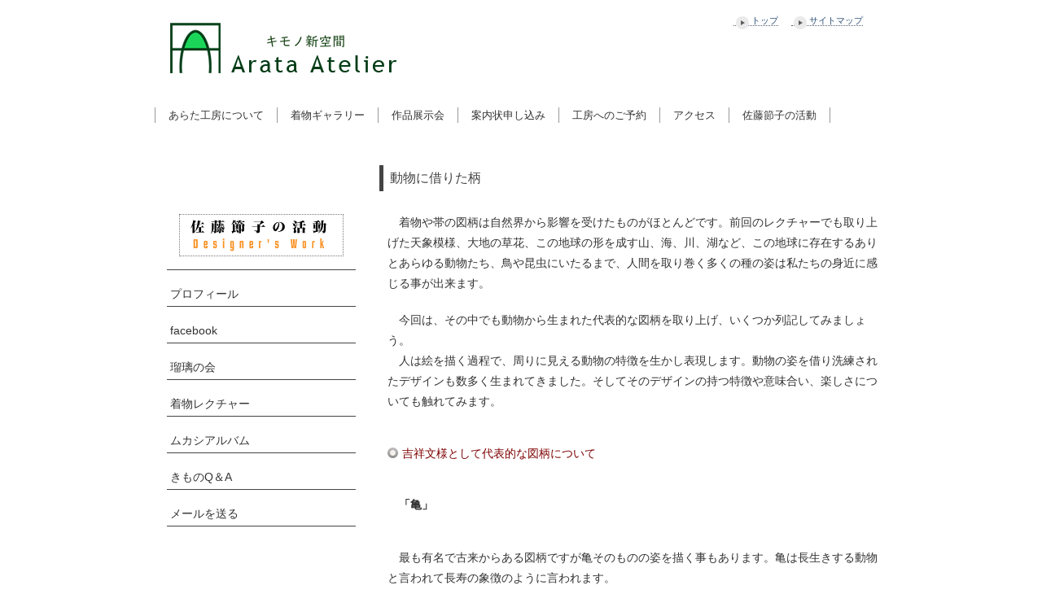

--- FILE ---
content_type: text/html
request_url: http://arata.jp/setsukosato/kimonolecture/lecture-62/index.html
body_size: 39711
content:
<!DOCTYPE html>
<html lang="ja-JP">
<head>
<meta http-equiv="X-UA-Compatible" content="IE=EmulateIE9" />
<meta http-equiv="content-type" content="text/html; charset=UTF-8" />
<meta name="robots" content="index" />
<meta name="keywords" content="動物柄,着物,吉祥,亀甲,厄除け,鶴" />
<meta name="description" content="着物染色家 佐藤節子による着物レクチャー。着物でお洒落をするってどうゆうことでしょうか。亀、鶴など動物に借りた柄について。" />
<meta http-equiv="pragma" content="no-cache" />


<meta property="og:title" content="動物に借りた柄  | キモノ新空間  Arata Atelier | 着物染色家 佐藤節子 | あらた工房 " />
<meta property="og:type" content="website" />
<meta property="og:image" content="http://arata-atelier.sakura.ne.jp/bdflashinfo/thumbnail.png" />
<meta property="og:url" content="http://arata-atelier.sakura.ne.jp/setsukosato/kimonolecture/lecture-62/index.html" />
<meta property="og:site_name" content="キモノ新空間  Arata Atelier | 着物染色家 佐藤節子 | あらた工房 " />
<meta property="og:description" content="着物染色家 佐藤節子による着物レクチャー。着物でお洒落をするってどうゆうことでしょうか。亀、鶴など動物に借りた柄について。" />
<link rel="canonical" href="http://arata-atelier.sakura.ne.jp/setsukosato/kimonolecture/lecture-62/index.html" />
<link rel="apple-touch-icon" href="_src/sc3206/web-clip-s.png" />
<title>動物に借りた柄  | キモノ新空間  Arata Atelier | 着物染色家 佐藤節子 | あらた工房 </title>
<link rel="shortcut icon" href="../../../_src/sc3205/favicon.ico" />
<link rel="stylesheet" type="text/css" href="../../../_module/layout/style.css" id="layout-css" />
<link rel="stylesheet" type="text/css" href="../../../_module/layout/_else.css" id="options-css" />
<link rel="stylesheet" type="text/css" href="../../../_module/theme/default08/style.css" id="theme-css" />
<link rel="stylesheet" type="text/css" href="index.css?3846430380v712m" id="page-css" />

<script type="text/javascript" src="../../../_module/js/script.js?l=3,t=default08,f=g,fs=m,c=104b" charset="utf-8" id="script-js"></script>
<script type="text/javascript">
<!--
var bdCssNames = {"area":["_cssskin/_area_header.css", "_cssskin/_area_billboard.css", "_cssskin/_area_main.css", "_cssskin/_area_side_a.css", "_cssskin/_area_side_b.css", "_cssskin/_area_footer.css"], "block":["_cssskin/_block_header.css", "_cssskin/_block_billboard.css", "_cssskin/_block_main.css", "_cssskin/_block_side_a.css", "_cssskin/_block_side_b.css", "_cssskin/_block_footer.css"]};
//-->
</script>
<!-- custom_tags_start -->
<script type="text/javascript">
</script>
<!-- custom_tags_end -->

<script>
<!--
  (function(i,s,o,g,r,a,m){i['GoogleAnalyticsObject']=r;i[r]=i[r]||function(){
  (i[r].q=i[r].q||[]).push(arguments)},i[r].l=1*new Date();a=s.createElement(o),
  m=s.getElementsByTagName(o)[0];a.async=1;a.src=g;m.parentNode.insertBefore(a,m)
  })(window,document,'script','//www.google-analytics.com/analytics.js','ga');

  ga('create', 'UA-21388931-1', 'arata.jp');
  ga('send', 'pageview');

//-->
</script>

</head>
<body id="L03" class="ML00">
<div id="page" class="thunder-bg"><div class="wind-bg">
<noscript><div id="no-script"><img src="../../../_module/js/parts/noscript.gif" width="600" height="30" alt="Enable JavaScript in your browser. このウェブサイトはJavaScriptをオンにしてご覧下さい。" /><br /></div></noscript>

<div id="area-header" class="area noskin cssskin-_area_header" data-float="false"><div class="wrap">
<div class="atl"></div><div class="atr"></div><div class="atc"></div><div class="amm"><div class="aml"></div><div class="amr"></div><div class="amc">
<div id="bk11832" class="block plain cssskin-_block_header bd-sm-expert"><div class="col-1"><div class="simple skin-1 type-1"><div class="lhm ">
<div class="column nocontents">

</div>
</div></div></div></div>


<div id="bk11833" class="block asymm cssskin-_block_header bd-sm-expert"><div class="wider-2 color"><div class="simple skin-11 type-1"><div class="lhm">
<div class="column set-l">
<p><span class="img left noborder"><a href="../../../index.html"><img src="../../../_src/sc648/titele.gif" width="314" height="80" alt="キモノ新空間 Arata Atelier" /></a></span></p></div><div class="column set-r">
<p class="ar"><span class="min"><a href="../../../index.html"><img src="../../../_src/sc815/Plain_wht_Right.png" alt="LinkIcon" />トップ</a></span><span class="img"><img src="../../../_src/sc825/space-20-20.jpg" width="16" height="16" alt="space-20-20.gif" /></span><span class="min"><a href="../../../sitemap/index.html"><img src="../../../_src/sc815/Plain_wht_Right.png" alt="LinkIcon" />サイトマップ</a></span><br />
<br />
<br />
<br /></p></div>
</div></div></div></div>


<div id="bk11834" class="block plain cssskin-_block_header bd-sm-expert"><div class="col-1"><div class="simple skin-1 type-1"><div class="lhm ">
<div class="column nocontents">

</div>
</div></div></div></div>


<div id="bk11835" class="block plain cssskin-_block_header bd-sm-expert"><div class="col-1"><div class="simple skin-1 type-1"><div class="lhm">
<div class="column set-1">
<div class="menuh"><div class="menu-a">
<ul>
<li class="li1 top"><span class="fsize_l" style="color:#000000;"><a href="../../../atelier/index.html" class="mn1">あらた工房について</a></span></li>
<li class="li1"><span class="fsize_l" style="color:#000000;"><a href="http://www.arata.jp/kimono_gallery/S-KM-top.html" class="mn1">着物ギャラリー</a></span></li>
<li class="li1"><span class="fsize_l" style="color:#000000;"><a href="../../../exhibition/index.html" class="mn1">作品展示会</a></span></li>
<li class="li1"><span class="fsize_l" style="color:#000000;"><a href="../../../invitation/index.html" class="mn1">案内状申し込み</a></span></li>
<li class="li1"><span class="fsize_l" style="color:#000000;"><a href="../../../reservation/index.html" class="mn1">工房へのご予約</a></span></li>
<li class="li1"><span class="fsize_l" style="color:#000000;"><a href="../../../access/index.html" class="mn1">アクセス</a></span></li>
<li class="li1 btm"><span class="fsize_l" style="color:#000000;"><a href="../../index.html" class="mn1">佐藤節子の活動</a></span></li>
</ul></div></div></div>
</div></div></div></div>


<div id="bk11836" class="block asymm cssskin-_block_header bd-sm-expert"><div class="wider-2"><div class="simple skin-1 type-1"><div class="lhm ">
<div class="column nocontents">

</div>
</div></div></div></div>
</div></div><div class="abl"></div><div class="abr"></div><div class="abc"></div></div></div>

<div id="area-billboard" class="area noskin cssskin-_area_billboard"><div class="wrap">
<div class="atl"></div><div class="atr"></div><div class="atc"></div><div class="amm"><div class="aml"></div><div class="amr"></div><div class="amc">
<div id="bk11837" class="block plain cssskin-_block_billboard bd-sm-expert"><div class="col-1"><div class="simple skin-1 type-1"><div class="lhm">
<div class="column nocontents">

</div>
</div></div></div></div>
</div></div><div class="abl"></div><div class="abr"></div><div class="abc"></div></div></div>

<div id="area-contents" class="area noskin"><div class="wrap">
<div class="atl"></div><div class="atr"></div><div class="atc"></div><div class="amm"><div class="aml c-aml"></div><div class="amr c-amr"></div><div class="amc c-amc">

<div id="main-group"><div class="core">
<div id="area-main" class="area noskin cssskin-_area_main"><div class="wrap">
<div class="atl"></div><div class="atr"></div><div class="atc"></div><div class="amm"><div class="aml"></div><div class="amr"></div><div class="amc">
<div id="bk11838" class="block plain cssskin-_block_main bd-sm-expert"><div class="col-1"><div class="simple skin-3 type-1"><div class="lhm mgn">
<div class="column set-1">
<div class="h3"><h3><span class="fsize_l">動物に借りた柄</span></h3></div></div>
</div></div></div></div>


<div id="bk11839" class="block plain cssskin-_block_main bd-sm-expert"><div class="col-1"><div class="simple skin-3 type-1"><div class="lhm">
<div class="column set-1">
<p><br />
<span class="fsize_l">　着物や帯の図柄は自然界から影響を受けたものがほとんどです。前回のレクチャーでも取り上げた天象模様、大地の草花、この地球の形を成す山、海、川、湖など、この地球に存在するありとあらゆる動物たち、鳥や昆虫にいたるまで、人間を取り巻く多くの種の姿は私たちの身近に感じる事が出来ます。</span><br />
<br />
<span class="fsize_l">　今回は、その中でも動物から生まれた代表的な図柄を取り上げ、いくつか列記してみましょう。</span><br />
<span class="fsize_l">　人は絵を描く過程で、周りに見える動物の特徴を生かし表現します。</span><span class="fsize_l">動物の姿を借り</span><span class="fsize_l">洗練されたデザインも数多く生まれてきました。</span><span class="fsize_l">そしてそのデザインの持つ特徴や意味合い、楽しさについても触れてみます。</span><br /></p></div>
</div></div></div></div>


<div id="bk11841" class="block plain cssskin-_block_main bd-sm-expert"><div class="col-1"><div class="simple skin-3 type-1"><div class="lhm">
<div class="column set-1">
<p><br /></p>
<h4><span class="fsize_l" style="color:#7e0100;">吉祥文様として代表的な図柄について</span></h4>
<p><br />
<br />
<strong><span class="fsize_l">　「亀</span></strong><strong><span class="fsize_l">」</span></strong><br />
<br />
<br />
<span class="fsize_l">　最も有名で古来からある図柄ですが亀そのものの姿を描く事もあります。亀は長生きする動物と言われて長寿の象徴のように言われます。</span><br />
<span class="fsize_l">　鶴は千年、亀は万年と言われるようにおめでたい時に亀は良く登場します。亀そのものの形では甲羅に苔を付けたり尾のようなものを付けて、いかにも万年も生きているように描く事もあります。</span><br />
<span class="fsize_l">　その亀の甲羅の形から亀甲模様はデザインとして独立して着物の柄によく使われます。この亀甲の</span><span class="fsize_l">六角形</span><span class="fsize_l">は安定した形で多くの動物界の中に存在しています。</span><br />
<span class="fsize_l">　蜂の巣もそうですが六角形の形は壊れにくい</span><span class="fsize_l">強靱な</span><span class="fsize_l">構造なので自然界の中で多く生み出されるのでしょう。</span><span class="fsize_l">誰もが知っている</span><span class="fsize_l">亀甲は動物に借りた代表的な柄のひとつです。</span><br />
<br /></p></div>
</div></div></div></div>


<div id="bk11840" class="block plain cssskin-_block_main bd-sm-expert"><div class="col-2"><div class="simple skin-1 type-1"><div class="lhm">
<div class="column set-1">
<p class="ac"><span class="img"><img src="../../../_src/sc4545/1.jpg" width="280" height="357" alt="茗荷鶴と丸龍入り亀甲文様四天" /></span><br />
<br />
<strong><span class="fsize_l">茗荷鶴と丸龍入り亀甲文様四天</span></strong></p></div><div class="column set-2">
<p class="ac"><span class="img"><img src="../../../_src/sc4544/2.jpg" width="220" height="318" alt="毘沙門亀甲に牡丹の図摺泊" /></span><br />
<br />
<strong><span class="fsize_l">毘沙門亀甲に牡丹の図摺泊</span></strong></p></div>
</div></div></div></div>


<div id="bk11866" class="block plain cssskin-_block_main bd-sm-expert"><div class="col-1"><div class="simple skin-3 type-1"><div class="lhm">
<div class="column set-1">
<p><br />
<br />
<strong><span class="fsize_l">　「鶴</span></strong><strong><span class="fsize_l">」</span></strong><br />
<br />
<br />
<span class="fsize_l">　鶴は亀とセットのように鶴亀と言われこれもお目出度い柄としてよく使われます。鶴はその姿が美しいので、立っている姿、飛ぶ姿、舞う姿など様々に描かれています。</span><br />
<span class="fsize_l">　亀の甲羅の亀甲のように分解してデザインが独立していませんが、巣ごもりの姿も含めてそのままの形が美しく白い羽も清楚であり、優雅な柄として好まれます。</span><br />
<span class="fsize_l">　似たような存在で、白鷺も美しい鳥の代表として描かれていますが、鶴が吉祥の鳥としてよく知られています。</span><br />
<br /></p></div>
</div></div></div></div>


<div id="bk11867" class="block plain cssskin-_block_main bd-sm-expert"><div class="col-2"><div class="simple skin-1 type-1"><div class="lhm">
<div class="column set-1">
<p class="ac"><span class="img"><img src="../../../_src/sc4551/kt1-3.jpg" width="248" height="310" alt="kt1-3.jpg" /></span><br />
<br />
<strong><span class="fsize_l">舞鶴</span></strong></p></div><div class="column set-2">
<p class="ac"><span class="img"><img src="../../../_src/sc4550/3.jpg" width="262" height="310" alt="飛鶴文様袱" /></span><br />
<br />
<strong><span class="fsize_l">飛鶴文様袱紗</span></strong></p></div>
</div></div></div></div>


<div id="bk11873" class="block plain cssskin-_block_main bd-sm-expert"><div class="col-1"><div class="simple skin-3 type-1"><div class="lhm">
<div class="column set-1">
<p><br />
<br />
<span class="fsize_l">　いかにもお目出度い、鶴と亀の極めつけのような装束の写真があります。この2枚は３０年近く前に観世宗家の衣装展のおりに目にした2点です。ご紹介致します。</span><br />
<br /></p></div>
</div></div></div></div>


<div id="bk11872" class="block plain cssskin-_block_main bd-sm-expert"><div class="col-2"><div class="simple skin-1 type-1"><div class="lhm">
<div class="column set-1">
<p class="ac"><span class="img"><img src="../../../_src/sc4568/1.png" width="250" height="287" alt="青海波亀文様" /></span><br />
<br />
<strong><span class="fsize_l">青海波亀文様</span></strong></p></div><div class="column set-2">
<p class="ac"><span class="img"><img src="../../../_src/sc4569/2.png" width="236" height="287" alt="亀甲鶴文様" /></span><br />
<br />
<strong><span class="fsize_l">亀甲鶴文様</span></strong></p></div>
</div></div></div></div>


<div id="bk11868" class="block plain cssskin-_block_main bd-sm-expert"><div class="col-1"><div class="simple skin-3 type-1"><div class="lhm">
<div class="column set-1">
<p><br />
<br /></p>
<h4><span class="fsize_l" style="color:#7e0100;">厄落としまたは厄除けの図柄について</span></h4>
<p><br />
<br />
<strong><span class="fsize_l">　「蛇</span></strong><strong><span class="fsize_l">」</span></strong><br />
<br />
<br />
<span class="fsize_l">　蛇は厄除けとして、その鱗を表す三角形の形を「鱗」模様と言われ、これも多くの衣装に使われています。蛇そのものは不気味な姿ですからそのまま描かれることはありませんが、その鱗をデザイン化して三角形の形を繋げたのは、先人のたいしたデザイン力だと思います。その柄が厄除けや厄落としとしてもてはやされるのには、蛇が何度も脱皮して行く様を「生まれ変わる」再生するという意味に捉えているからです。</span><br />
<span class="fsize_l">　厄年の巡るときに鱗柄の長襦袢を作ったりするのにはこんな理由があるからです。</span><br />
<span class="fsize_l">　余談になりますが鱗柄で有名なのは歌舞伎「娘道成寺」の衣装です。ここではそのストーリー上、衣装にふんだんに鱗柄が使われています。</span><span class="fsize_l">機会がありましたらぜひご覧になることをおすすめ致します。</span><br />
<br /></p></div>
</div></div></div></div>


<div id="bk11869" class="block plain cssskin-_block_main bd-sm-expert"><div class="col-2"><div class="simple skin-1 type-1"><div class="lhm">
<div class="column set-1">
<p class="ac"><span class="img"><img src="../../../_src/sc4555/5.jpg" width="300" height="355" alt="5.jpg" /></span><br />
<br />
<strong><span class="fsize_l">雲龍と鱗に片輪車唐花文様</span></strong></p></div><div class="column set-2">
<p class="ac"><br />
<br />
<span class="img"><img src="../../../_src/sc4556/4.jpg" width="210" height="320" alt="鱗に垂れ桜六通" /></span><br />
<br />
<strong><span class="fsize_l">鱗に垂れ桜六通</span></strong></p></div>
</div></div></div></div>


<div id="bk11870" class="block plain cssskin-_block_main bd-sm-expert"><div class="col-1"><div class="simple skin-3 type-1"><div class="lhm">
<div class="column set-1">
<p><br />
<br /></p>
<h4><span class="fsize_l" style="color:#7e0100;">武運や勝利など気運の高まりを信じた図柄について</span></h4>
<p><br />
<br />
<strong><span class="fsize_l">　「龍、鯉、虎、獅子、鷹</span></strong><strong><span class="fsize_l">」</span></strong><br />
<br />
<br />
<span class="fsize_l">　架空の動物である龍については、日常的に着る衣装に用いられる時、女性の場合は少ないですが男性用の柄としてよく使われます。龍は天に向かい昇って行く様は</span><span class="fsize_l">気運が高まる柄として、主に羽織の裏地や長襦袢の模様に描かれます。</span><br />
<span class="fsize_l">　表地の着物は織りが多く地味めですが、裏地に男性らしく雄々しい図柄として多く使われます。鯉も滝を昇り龍になったという言い伝えがあるように出世を願う柄、縁起の良い柄として描かれます。</span><br />
<span class="fsize_l">　同様に虎や獅子も勇壮な動物としていかにも強そうですから羽裏や男性の長襦袢によく使われ、鷹も果敢に獲物を狙う強い鳥ですから裏地に描かれることが多いです。</span><br />
<span class="fsize_l">　動物の柄を描くのは男らしいとされているようでよく描かれます。男性の着物は裏地にお洒落をします。羽織を脱いだときに雄々しい柄が見えたりするのも粋で嬉しいのでしょう。</span><br />
<br />
<br /></p></div>
</div></div></div></div>


<div id="bk11871" class="block plain cssskin-_block_main bd-sm-expert"><div class="col-2"><div class="simple skin-1 type-1"><div class="lhm">
<div class="column set-1">
<p class="ac"><br />
<span class="img"><img src="../../../_src/sc4564/7.jpg" width="310" height="370" alt="龍の柄の羽裏" /></span><br />
<br />
<strong><span class="fsize_l">龍の柄の羽裏</span></strong></p></div><div class="column set-2">
<p class="ac"><br />
<span class="img"><img src="../../../_src/sc4561/8.jpg" width="231" height="400" alt="鯉の柄の夏帯" /></span><br />
<br />
<strong><span class="fsize_l">鯉の柄の夏帯</span></strong></p></div>
</div></div></div></div>


<div id="bk11865" class="block plain cssskin-_block_main bd-sm-expert"><div class="col-1"><div class="simple skin-3 type-1"><div class="lhm">
<div class="column set-1">
<p><br /></p>
<h4><span class="fsize_l" style="color:#7e0100;">番外編として</span></h4>
<p><br />
<br />
<strong><span class="fsize_l">　「蜻蛉</span></strong><strong><span class="fsize_l">」</span></strong><br />
<br />
<br />
<span class="fsize_l">　蜻蛉は動物ではありませんが、虫の中でも勝ち虫と呼ばれて、後ろに下がらない勇敢な虫と言われ、特に武将に好まれて兜や甲冑の裏側とか持ち物に多く描かれました。印傳の小物にも蜻蛉の柄がよく描かれています。</span><br />
<br />
<br />
<br />
<strong><span class="fsize_l">　「蝶</span></strong><strong><span class="fsize_l">」</span></strong><br />
<br />
<br />
<span class="fsize_l">　蝶々の柄もお目出度い柄として使われます。蝶は飛び立つという意味を込めて縁起の良い柄と考えられて若い女性の模様に多く見られます。昔はお見合いには着物を着る事が多かったので縁起を担ぎ蝶の柄の着物を選んだりもしました。</span><br />
<span class="fsize_l">　古典では大きな揚羽蝶が華やかに花から花へと飛び回る蝶の図柄は好まれています。しかし、一方では飛び回る蝶は魂を表すとも言われて特に白い蝶が不祝儀の柄として扱われる時もあります。祝儀不祝儀とも両方に用いられるというのも柄としては特殊です。</span><br />
<br />
<br /></p></div>
</div></div></div></div>


<div id="bk11848" class="block plain cssskin-_block_main bd-sm-expert"><div class="col-1"><div class="simple skin-3 type-1"><div class="lhm">
<div class="column set-1">
<p><br /></p>
<h4><span class="fsize_l" style="color:#7e0000;">終わりに</span></h4>
<p><br />
<span class="fsize_l">　上記で</span><span class="fsize_l">述べましたように、動物から借りた柄では気運の上昇を願ったりしているものが多いです。今回は動物からの観点だけで思いつくままに代表的なものをまとめてみましたが、まだ他にも動物の柄は存在します。</span><br />
<span class="fsize_l">　これらは特に季節感を伴わない柄も多いので、何時の季節にも使用出来る点は便利と言えましょう。柄のアイデアをくれる動物達にも感謝しなくてはなりませんね。</span><br /></p></div>
</div></div></div></div>


<div id="bk11849" class="block plain cssskin-_block_main bd-sm-expert"><div class="col-2"><div class="simple skin-3 type-1"><div class="lhm">
<div class="column set-1">
<p><a href="../lecture-61/index.html">&lt;&lt; 前のページへ</a></p></div><div class="column set-2">
<p class="ar"><a href="../lecture-63/index.html">次のページへ &gt;&gt;</a></p></div>
</div></div></div></div>


<div id="bk11850" class="block plain cssskin-_block_main bd-sm-expert"><div class="col-4"><div class="simple skin-1 type-1"><div class="lhm">
<div class="column set-1">
<p><strong><span class="min fsize_ll"><span class="img"><img src="../../../_src/sc4076/20-25toumei.gif" width="25" height="20" alt="20-25toumei.gif" /></span></span></strong></p></div><div class="column set-2">
<p><strong><span class="min fsize_ll"><span class="img"><img src="../../../_src/sc4076/20-25toumei.gif" width="25" height="20" alt="20-25toumei.gif" /></span></span></strong></p></div><div class="column set-3">
<p class="ar"><!-- custom_tags_start -->
<iframe
  src="http://www.facebook.com/plugins/like.php?locale=ja_JP&href=http://www.arata.jp/setsukosato/kimonolecture/lecture-62/index.html&layout=button_count&show_faces=false&width=150&action=like&font=arial&colorscheme=light&height=21"
  scrolling="no"
  frameborder="0"
  style="border:none; overflow:hidden; width:150px; height:21px;"
  allowTransparency="true"></iframe>
<!-- custom_tags_end --></p></div><div class="column set-4">
<p class="ar"><!-- custom_tags_start -->
<iframe allowtransparency="true" frameborder="0" scrolling="no" src="http://platform.twitter.com/widgets/tweet_button.html?url=http://www.arata.jp/setsukosato/kimonolecture/lecture-62/index.html&text=動物に借りた柄｜着物染色家
&via=SetsukoSato&count=horizontal&lang=ja&" style="height: 21px; width: 150px;"></iframe>
<!-- custom_tags_end --></p></div>
</div></div></div></div>
</div></div><div class="abl"></div><div class="abr"></div><div class="abc"></div></div></div></div>

<div id="area-side-b" class="area noskin side-group cssskin-_area_side_b" data-float="false"><div class="wrap">
<div class="atl"></div><div class="atr"></div><div class="atc"></div><div class="amm"><div class="aml"></div><div class="amr"></div><div class="amc">

</div></div><div class="abl"></div><div class="abr"></div><div class="abc"></div></div></div></div>

<div id="area-side-a" class="area noskin side-group cssskin-_area_side_a" data-float="false"><div class="wrap">
<div class="atl"></div><div class="atr"></div><div class="atc"></div><div class="amm"><div class="aml"></div><div class="amr"></div><div class="amc">
<div id="bk11851" class="block plain cssskin-_block_side_a bd-sm-expert"><div class="col-1"><div class="simple skin-1 type-1"><div class="lhm">
<div class="column nocontents">

</div>
</div></div></div></div>


<div id="bk11852" class="block plain cssskin-_block_side_a bd-sm-expert"><div class="col-1"><div class="simple skin-1 type-1"><div class="lhm">
<div class="column set-1">
<p class="ac"><strong><span class="fsize_l"><span class="img noborder frill"><a href="../../index.html"><img src="../../../_src/sc3371/sign.png" width="200" height="50" alt="佐藤節子の活動" /></a></span></span></strong></p></div>
</div></div></div></div>


<div id="bk11853" class="block plain cssskin-_block_side_a bd-sm-expert"><div class="col-1"><div class="simple skin-3 type-1"><div class="lhm">
<div class="column set-1">
<div class="menuv"><div class="menu-a">
<ul>
<li class="li1"><span class="fsize_l"><a href="../../profile/index.html" class="mn1">プロフィール</a></span></li>
<li class="li1"><span class="fsize_l"><a href="https://www.facebook.com/arata.atelier" class="mn1">facebook</a></span></li>
<li class="li1"><span class="fsize_l"><a href="../../rurinokai/index.html" class="mn1">瑠璃の会</a></span></li>
<li class="li1"><span class="fsize_l"><a href="../index.html" class="mn1">着物レクチャー</a></span></li>
<li class="li1"><span class="fsize_l"><a href="../../mukashialbum/index.html" class="mn1">ムカシアルバム</a></span></li>
<li class="li1"><span class="fsize_l"><a href="../../kimonoqa/index.html" class="mn1">きものQ＆A</a></span></li>
<li class="li1"><span class="fsize_l"><a href="../../mail/index.html" class="mn1">メールを送る</a></span></li>
</ul></div></div></div>
</div></div></div></div>
</div></div><div class="abl"></div><div class="abr"></div><div class="abc"></div></div></div>

</div></div><div class="abl"></div><div class="abr"></div><div class="abc"></div></div></div>
<div id="blank-footer"></div>
</div></div>

<div id="area-footer" class="area noskin cssskin-_area_footer" data-float="false"><div class="wrap">
<div class="atl"></div><div class="atr"></div><div class="atc"></div><div class="amm"><div class="aml"></div><div class="amr"></div><div class="amc">
<div id="bk11855" class="block plain cssskin-_block_footer bd-sm-expert"><div class="col-1"><div class="simple skin-3 type-1"><div class="lhm">
<div class="column set-1">
<div class="kakomi"><p class="kakomi"><strong><span class="fsize_l" style="color:#000000;">着物レクチャー　トピックス</span></strong></p></div></div>
</div></div></div></div>


<div id="bk11856" class="block plain cssskin-_block_footer bd-sm-expert"><div class="col-4"><div class="simple skin-1 type-1"><div class="lhm">
<div class="column set-1">
<p><span style="color:#000000;"><a href="../lecture-1/index.html">美しく見える寸法</a></span><br />
<span style="color:#000000;"><a href="../lecture-5/index.html">忘れられた反物</a></span><br />
<span style="color:#000000;"><a href="../lecture-9/index.html">帯の柄が出ない！</a></span><br />
<span style="color:#000000;"><a href="../lecture-13/index.html">あなたに似合う袖丈</a></span><br />
<span style="color:#000000;"><a href="../lecture-17/index.html">帯３本の術（前編）</a></span><br />
<span style="color:#000000;"><a href="../lecture-21/index.html">光と風のキモノ</a></span><br />
<span style="color:#000000;"><a href="../lecture-25/index.html">七歳の祝着は長く着る</a></span><br />
<span style="color:#000000;"><a href="../lecture-29/index.html">小紋から楽しもう</a></span><br />
<span style="color:#000000;"><a href="../lecture-33/index.html">蝉や蜻蛉の羽に似て</a></span><br />
<span style="color:#000000;"><a href="../lecture-37/index.html">裾廻しに釘付け</a></span><br />
<span style="color:#000000;"><a href="../lecture-41/index.html">夏はきりりと</a></span><br />
<span style="color:#000000;"><a href="../lecture-45/index.html">若くったってコート</a></span><br />
<span style="color:#000000;"><a href="../lecture-49/index.html">七五三はママも主役</a></span><br />
<span style="color:#000000;"><a href="../lecture-53/index.html">蚕を尋ねて（後編）</a></span><br />
<span style="color:#000000;"><a href="../lecture-57/index.html">観劇と着物について</a></span><br />
<span style="color:#000000;"><a href="../lecture-61/index.html">天象柄に憧れる</a></span><br />
<span style="color:#000000;"><a href="../lecture-65/index.html">盛夏の着物にトライ</a></span><br /></p></div><div class="column set-2">
<p><span style="color:#000000;"><a href="../lecture-2/index.html">半衿のマジック</a></span><br />
<span style="color:#000000;"><a href="../lecture-6/index.html">着物で帰宅</a></span><br />
<span style="color:#000000;"><a href="../lecture-10/index.html">家紋が言えますか？</a></span><br />
<span style="color:#000000;"><a href="../lecture-14/index.html">昼夜帯を楽しむ</a></span><br />
<span style="color:#000000;"><a href="../lecture-18/index.html">帯３本の術（後編）</a></span><br />
<span style="color:#000000;"><a href="../lecture-22/index.html">塩瀬はすぐれモノ</a></span><br />
<span style="color:#000000;"><a href="../lecture-26/index.html">冬はコートも主役です</a></span><br />
<span style="color:#000000;"><a href="../lecture-30/index.html">絽の帯の底力</a></span><br />
<span style="color:#000000;"><a href="../lecture-34/index.html">単衣の羽織とコート</a></span><br />
<span style="color:#000000;"><a href="../lecture-38/index.html">長襦袢の間違い</a></span><br />
<span style="color:#000000;"><a href="../lecture-42/index.html">悩める9月には</a></span><br />
<span style="color:#000000;"><a href="../lecture-46/index.html">小紋のお出かけ場所</a></span><br />
<span style="color:#000000;"><a href="../lecture-50/index.html">アースカラーに学ぶ</a></span><br />
<span style="color:#000000;"><a href="../lecture-54/index.html">着物はエコのお手本</a></span><br />
<span style="color:#000000;"><a href="../lecture-58/index.html">雨の日の心得</a></span><br />
<span style="color:#000000;"><a href="index.html">動物に借りた柄</a></span><br />
<a href="../lecture-66/index.html">１０代の着物の提案</a><br /></p></div><div class="column set-3">
<p><span style="color:#000000;"><a href="../lecture-3/index.html">白地はこわい？</a></span><br />
<span style="color:#000000;"><a href="../lecture-7/index.html">長襦袢の繰り回し</a></span><br />
<span style="color:#000000;"><a href="../lecture-11/index.html">袋帯には必ず芯を</a></span><br />
<span style="color:#000000;"><a href="../lecture-15/index.html">羽織ふたたび</a></span><br />
<span style="color:#000000;"><a href="../lecture-19/index.html">センスが光る帯揚・帯締</a></span><br />
<span style="color:#000000;"><a href="../lecture-23/index.html">単衣を着る時期</a></span><br />
<span style="color:#000000;"><a href="../lecture-27/index.html">コートに変身！！</a></span><br />
<span style="color:#000000;"><a href="../lecture-31/index.html">ピッタリ夏襦袢</a></span><br />
<span style="color:#000000;"><a href="../lecture-35/index.html">にょっきり手が出る</a></span><br />
<span style="color:#000000;"><a href="../lecture-39/index.html">思い出を膨らまそう</a></span><br />
<span style="color:#000000;"><a href="../lecture-43/index.html">なぜ振袖を着るの？</a></span><br />
<span style="color:#000000;"><a href="../lecture-47/index.html">初夏にふさわしく</a></span><br />
<span style="color:#000000;"><a href="../lecture-51/index.html">蚕を尋ねて（前編）</a></span><br />
<span style="color:#000000;"><a href="../lecture-55/index.html">男は着物でサムライ</a></span><br />
<span style="color:#000000;"><a href="../lecture-59/index.html">ずらしの美学</a></span><br />
<span style="color:#000000;"><a href="../lecture-63/index.html">10月はすぐ袷でしょうか</a></span><br />
<a href="../lecture-67/index.html">昨今の浴衣事情アレコレ</a></p></div><div class="column set-4">
<p><span style="color:#000000;"><a href="../lecture-4/index.html">色無地を上手に決める</a></span><br />
<span style="color:#000000;"><a href="../lecture-8/index.html">喪服は誰が着る？</a></span><br />
<span style="color:#000000;"><a href="../lecture-12/index.html">訪問着と付下げの違い</a></span><br />
<span style="color:#000000;"><a href="../lecture-16/index.html">晴れ着 晴れやか</a></span><br />
<span style="color:#000000;"><a href="../lecture-20/index.html">足もとはしっかりと</a></span><br />
<span style="color:#000000;"><a href="../lecture-24/index.html">単衣で遊ぶ色と柄</a></span><br />
<span style="color:#000000;"><a href="../lecture-28/index.html">コート丈は美しく</a></span><br />
<span style="color:#000000;"><a href="../lecture-32/index.html">通夜の客</a></span><br />
<span style="color:#000000;"><a href="../lecture-36/index.html">丸帯を探そう！</a></span><br />
<span style="color:#000000;"><a href="../lecture-40/index.html">レトロな着物は80％</a></span><br />
<span style="color:#000000;"><a href="../lecture-44/index.html">振袖を誂える前に</a></span><br />
<span style="color:#000000;"><a href="../lecture-48/index.html">夏のお招きには</a></span><br />
<span style="color:#000000;"><a href="../lecture-52/index.html">蚕を尋ねて（中編）</a></span><br />
<span style="color:#000000;"><a href="../lecture-56/index.html">お洒落と元気の関係</a></span><br />
<span style="color:#000000;"><a href="../lecture-60/index.html">暑がりさんに胴抜き仕立て</a></span><br />
<span style="color:#000000;"><a href="../lecture-64/index.html">５月に装う３種の着物</a></span><br />
<a href="../lecture-68/index.html">着物レンタルの行く先を憂う<img src="../../../_src/sc6143/doticon_red_new.png" alt="LinkIcon" /></a><br /></p></div>
</div></div></div></div>


<div id="bk11857" class="block plain cssskin-_block_footer bd-sm-expert"><div class="col-1"><div class="simple skin-1 type-1"><div class="lhm mgn">
<div class="column set-1">
<p><br />
<br />
<br /></p></div>
</div></div></div></div>


<div id="bk11858" class="block plain cssskin-_block_footer bd-sm-expert"><div class="col-1"><div class="simple skin-1 type-1"><div class="lhm mgn">
<div class="column set-1">
<p class="ar"><br />
<br />
<br />
<br />
<br />
<br />
<!-- custom_tags_start -->
<a href="#page" class="link-top"><span>ページトップへ</span></a>
<!-- custom_tags_end --><span class="img right"><img src="../../../_src/sc2048/space-15-50.gif" width="15" height="50" alt="space-15-50.gif" /></span><br />
<br />
<!-- custom_tags_start -->
<span class="bdnavi breadcrumb-1"><a href="../../../index.html">トップ</a><span> > </span><a href="../../index.html">佐藤節子の活動</a><span> > </span><a href="../index.html">着物レクチャー</a><span> > </span><em>動物に借りた柄</em></span>
<!-- custom_tags_end --></p>
<div class="hr"></div></div>
</div></div></div></div>


<div id="bk11859" class="block plain cssskin-_block_footer bd-sm-expert"><div class="col-5"><div class="simple skin-3 type-1"><div class="lhm mgn">
<div class="column set-1">
<p class="ac"><span style="color:#284C24;"><span class="img"><img src="../../../_src/sc2639/1010.gif" width="125" height="58" alt="サイトメニュー" /></span></span></p></div><div class="column set-2">
<p class="ac"><span style="color:#284c24;"><a href="../../../atelier/index.html">あらた工房について</a></span><br />
<br />
<span style="color:#284C24;"><a href="../../../reservation/index.html">工房へのご予約</a></span></p></div><div class="column set-3">
<p class="ac"><span style="color:#284c24;"><a href="http://www.arata.jp/kimono_gallery/S-KM-top.html">着物ギャラリー</a></span><br />
<br />
<span style="color:#284c24;"><a href="../../../access/index.html">アクセス</a></span></p></div><div class="column set-4">
<p class="ac"><span style="color:#284c24;"><a href="../../../exhibition/index.html">作品展示会</a></span><br />
<br />
<span style="color:#284C24;"><a href="../../index.html">佐藤節子の活動</a></span></p></div><div class="column set-5">
<p class="ac"><span style="color:#284c24;"><a href="../../../invitation/index.html">案内状申し込み</a></span><br /></p></div>
</div></div></div></div>


<div id="bk11860" class="block plain cssskin-_block_footer bd-sm-expert"><div class="col-1"><div class="simple skin-1 type-1"><div class="lhm mgn">
<div class="column set-1">
<div class="hr"></div></div>
</div></div></div></div>


<div id="bk11861" class="block plain cssskin-_block_footer bd-sm-expert"><div class="col-1"><div class="simple skin-1 type-1"><div class="lhm ">
<div class="column nocontents">

</div>
</div></div></div></div>


<div id="bk11862" class="block plain cssskin-_block_footer bd-sm-expert"><div class="col-1"><div class="simple skin-3 type-1"><div class="lhm">
<div class="column set-1">
<div class="menuh"><div class="menu-a">
<ul>
<li class="li1 top"><a href="../../../index.html" class="mn1">トップ</a></li>
<li class="li1"><a href="../../../sitemap/index.html" class="mn1">サイトマップ</a></li>
<li class="li1"><a href="../../../privacypolicy/index.html" class="mn1">プライバシー・ポリシー</a></li>
<li class="li1"><a href="../../../company/index.html" class="mn1">会社情報</a></li>
<li class="li1"><a href="../../../recruit/index.html" class="mn1">採用情報</a></li>
<li class="li1"><a href="../../../contact/index.html" class="mn1">お問い合わせ</a></li>
<li class="li1 btm"><a href="../../../link/index.html" class="mn1">リンク</a></li>
</ul></div></div></div>
</div></div></div></div>


<div id="bk11863" class="block plain cssskin-_block_footer bd-sm-expert"><div class="col-1"><div class="simple skin-3 type-1"><div class="lhm mgn">
<div class="column set-1">
<address><br /></address>
<address class="ar"><span style="color:#4e4e4e;">Copyright 2023 Arata Co.,Ltd. All Rights Reserved.</span></address>
<p class="ar"></p></div>
</div></div></div></div>


<div id="bk11864" class="block plain cssskin-_block_footer bd-sm-expert"><div class="col-1"><div class="simple skin-1 type-1"><div class="lhm ">
<div class="column nocontents">

</div>
</div></div></div></div>
</div></div><div class="abl"></div><div class="abr"></div><div class="abc"></div></div></div>
</body>
</html>

--- FILE ---
content_type: text/css
request_url: http://arata.jp/setsukosato/kimonolecture/lecture-62/index.css?3846430380v712m
body_size: 4946
content:
@charset "utf-8";
/* page setting
--------------------------------------------------------- */
@import "../../../_cnskin/104b/css/style.css";

#L01 #area-header.noskin,#L02 #area-header.noskin,#L03 #area-header.noskin,#L07 #area-header.noskin,#L08 #area-header.noskin	{ width:920px;}
#L01 #area-header,#L02 #area-header,#L03 #area-header,#L07 #area-header,#L08 #area-header	{ width:936px;}
#L01 #area-billboard.noskin,#L02 #area-billboard.noskin,#L03 #area-billboard.noskin,#L07 #area-billboard.noskin,#L08 #area-billboard.noskin	{ width:920px;}
#L01 #area-billboard,#L02 #area-billboard,#L03 #area-billboard,#L07 #area-billboard,#L08 #area-billboard	{ width:936px;}
#L01 #area-contents.noskin,#L02 #area-contents.noskin,#L03 #area-contents.noskin,#L07 #area-contents.noskin,#L08 #area-contents.noskin	{ width:920px;}
#L01 #area-contents,#L02 #area-contents,#L03 #area-contents,#L07 #area-contents,#L08 #area-contents	{ width:936px;}
#L02 #area-main,#L03 #area-main,#L07 #area-main,#L08 #area-main	{ width:70%;}
#L02 #area-side-a,#L03 #area-side-a,#L07 #area-side-a,#L08 #area-side-a	{ width:29%;}
#L01 #area-footer.noskin,#L02 #area-footer.noskin,#L03 #area-footer.noskin,#L07 #area-footer.noskin,#L08 #area-footer.noskin	{ width:920px;}
#L01 #area-footer,#L02 #area-footer,#L03 #area-footer,#L07 #area-footer,#L08 #area-footer	{ width:936px;}

#L04	{ width:920px; margin:0 auto;}
#L04 #area-contents	{ width:auto;}
#L04 #main-group	{ width:100%; margin-left:-240px;}
#L04 #area-main	{ margin-left:250px;}
#L04 #area-side-a	{ width:240px;}

#L05	{ width:920px; margin:0 auto;}
#L05 #area-contents	{ width:auto;}
#L05 #main-group	{ width:100%; margin-left:-240px;}
#L05 #main-group .core	{ width:100%; margin-right:-240px;}
#L05 #area-main	{ margin-left:250px; margin-right:250px;}
#L05 #area-side-a	{ width:240px;}
#L05 #area-side-b	{ width:240px;}

#L06	{ width:920px; margin:0 auto;}
#L06 #area-contents	{ width:auto;}
#L06 #main-group	{ width:100%; margin-right:-240px;}
#L06 #area-main { margin-right:250px;}
#L06 #area-side-a	{ width:240px;}

body { background: #FFFFFF; }#area-header { background: transparent; }

#bk11833 div.lhm { padding-left: 10px; padding-top: 15px; padding-right: 40px; padding-bottom: 10px }#bk11835 div.lhm { padding-left: 10px; padding-top: 16px; padding-right: 0px; padding-bottom: 12px }#bk11837 div.lhm { padding-left: 0px; padding-top: 20px; padding-right: 0px; padding-bottom: 0px }#bk11839 div.lhm { padding-left: 20px; padding-top: 0px; padding-right: 20px; padding-bottom: 0px }#bk11841 div.lhm { padding-left: 20px; padding-top: 0px; padding-right: 20px; padding-bottom: 0px }#bk11840 div.lhm { padding-left: 40px; padding-top: 0px; padding-right: 10px; padding-bottom: 0px }#bk11866 div.lhm { padding-left: 20px; padding-top: 0px; padding-right: 20px; padding-bottom: 0px }#bk11867 div.lhm { padding-left: 40px; padding-top: 0px; padding-right: 10px; padding-bottom: 0px }#bk11873 div.lhm { padding-left: 20px; padding-top: 0px; padding-right: 20px; padding-bottom: 0px }#bk11872 div.lhm { padding-left: 40px; padding-top: 0px; padding-right: 10px; padding-bottom: 0px }#bk11868 div.lhm { padding-left: 20px; padding-top: 0px; padding-right: 20px; padding-bottom: 0px }#bk11869 div.lhm { padding-left: 40px; padding-top: 0px; padding-right: 10px; padding-bottom: 0px }#bk11870 div.lhm { padding-left: 20px; padding-top: 0px; padding-right: 20px; padding-bottom: 0px }#bk11871 div.lhm { padding-left: 40px; padding-top: 0px; padding-right: 10px; padding-bottom: 0px }#bk11865 div.lhm { padding-left: 20px; padding-top: 0px; padding-right: 20px; padding-bottom: 0px }#bk11848 div.lhm { padding-left: 20px; padding-top: 0px; padding-right: 20px; padding-bottom: 0px }#bk11849 div.lhm { padding-left: 50px; padding-top: 30px; padding-right: 60px; padding-bottom: 70px }#bk11850 div.lhm { padding-left: 160px; padding-top: 0px; padding-right: 25px; padding-bottom: 55px }#bk11851 div.lhm { padding-left: 0px; padding-top: 70px; padding-right: 0px; padding-bottom: 0px }#bk11852 div.lhm { padding-left: 25px; padding-top: 0px; padding-right: 10px; padding-bottom: 0px }#bk11853 div.lhm { padding-left: 25px; padding-top: 0px; padding-right: 10px; padding-bottom: 0px }#bk11855 { background: url(../../../_src/sc2388/a.gif) repeat-y center top; }#bk11855 div.lhm { padding-left: 20px; padding-top: 10px; padding-right: 20px; padding-bottom: 0px }#bk11856 { background: transparent url(../../../_src/sc2388/a.gif) repeat-y center top; }#bk11856 div.lhm { padding-left: 70px; padding-top: 15px; padding-right: 0px; padding-bottom: 0px }#bk11858 { background: url(../../../_src/sc2634/11.gif) no-repeat left bottom; }#bk11859 { background: transparent; }#bk11862 { background: transparent url(../../../_src/sc2631/12.gif) no-repeat right bottom; }#bk11862 div.lhm { padding-left: 20px; padding-top: 5px; padding-right: 10px; padding-bottom: 10px }#bk11863 { background: #D7D7D7; }


--- FILE ---
content_type: text/css
request_url: http://arata.jp/_cnskin/104b/css/theme.css
body_size: 27276
content:
@charset "utf-8";
/* theme setting
--------------------------------------------------------- */

/* ---------- areaframe ---------- */
/*(areaframe-4)*/
.areaframe-4 .atl,.area .areaframe-4 .atl	{ background-image:url(src/areaskin/af4.gif);}	.areaframe-4 .atr,.area .areaframe-4 .atr	{ background-image:url(src/areaskin/af4.gif);}
.areaframe-4 .abl,.area .areaframe-4 .abl	{ background-image:url(src/areaskin/af4.gif);}	.areaframe-4 .abr,.area .areaframe-4 .abr	{ background-image:url(src/areaskin/af4.gif);}
.areaframe-4 .atc,.area .areaframe-4 .atc	{ background-image:url(src/areaskin/af4.gif);}	.areaframe-4 .abc,.area .areaframe-4 .abc	{ background-image:url(src/areaskin/af4.gif);}
.areaframe-4 .aml,.area .areaframe-4 .aml	{ background-image:url(src/areaskin/af4.gif);}	.areaframe-4 .amr,.area .areaframe-4 .amr	{ background-image:url(src/areaskin/af4.gif);}
.areaframe-4 .amc,.area .areaframe-4 .amc	{ background-image:url(src/areaskin/af4.gif);}
/*(areaframe-8)*/
.areaframe-8 .atl,.area .areaframe-8 .atl	{ background-image:url(src/areaskin/af8.gif);}	.areaframe-8 .atr,.area .areaframe-8 .atr	{ background-image:url(src/areaskin/af8.gif);}
.areaframe-8 .abl,.area .areaframe-8 .abl	{ background-image:url(src/areaskin/af8.gif);}	.areaframe-8 .abr,.area .areaframe-8 .abr	{ background-image:url(src/areaskin/af8.gif);}
.areaframe-8 .atc,.area .areaframe-8 .atc	{ background-image:url(src/areaskin/af8.gif);}	.areaframe-8 .abc,.area .areaframe-8 .abc	{ background-image:url(src/areaskin/af8.gif);}
.areaframe-8 .aml,.area .areaframe-8 .aml	{ background-image:url(src/areaskin/af8.gif);}	.areaframe-8 .amr,.area .areaframe-8 .amr	{ background-image:url(src/areaskin/af8.gif);}
.areaframe-8 .amc,.area .areaframe-8 .amc	{ background-image:url(src/areaskin/af8.gif);}

/* ---------- blockframe ---------- */
.frame-1,.frame-2,.frame-3 { margin-bottom:5px;}
.framed .mgn .bmc	{ padding-top:8px; padding-left:10px; padding-right:10px;}
/*(frame-1.#FFF)*/
.type-1 .frame-1 .btl	{ background-image:none;}	.type-1 .frame-1 .btr	{ background-image:none;}
.type-1 .frame-1 .bbl	{ background-image:none;}	.type-1 .frame-1 .bbr	{ background-image:none;}
.type-1 .frame-1 .btc	{ background-image:none;}	.type-1 .frame-1 .bbc	{ background-image:none;}
.type-1 .frame-1 .bml	{ background-image:none;}	.type-1 .frame-1 .bmr	{ background-image:none;}
.type-1 .frame-1 .bmc	{ background-image:none;}
.type-1 .frame-1	{ border:1px solid #E7E7E7;}
/*(frame-1.#000)*/
.type-2 .frame-1 .btl	{ background-image:none;}	.type-2 .frame-1 .btr	{ background-image:none;}
.type-2 .frame-1 .bbl	{ background-image:none;}	.type-2 .frame-1 .bbr	{ background-image:none;}
.type-2 .frame-1 .btc	{ background-image:none;}	.type-2 .frame-1 .bbc	{ background-image:none;}
.type-2 .frame-1 .bml	{ background-image:none;}	.type-2 .frame-1 .bmr	{ background-image:none;}
.type-2 .frame-1 .bmc	{ background-image:none;}
.type-2 .frame-1	{ border:1px solid #202020;}

/*(frame-2.#FFF)*/
.type-1 .frame-2 .btl	{ background-image:url(src/blockskin/share/1_bf2.png);}	.type-1 .frame-2 .btr	{ background-image:url(src/blockskin/share/1_bf2.png);}
.type-1 .frame-2 .bbl	{ background-image:url(src/blockskin/share/1_bf2.png);}	.type-1 .frame-2 .bbr	{ background-image:url(src/blockskin/share/1_bf2.png);}
.type-1 .frame-2 .btc	{ background-image:url(src/blockskin/share/1_bf2.png);}	.type-1 .frame-2 .bbc	{ background-image:url(src/blockskin/share/1_bf2.png);}
.type-1 .frame-2 .bml	{ background-image:url(src/blockskin/share/1_bf2.png);}	.type-1 .frame-2 .bmr	{ background-image:url(src/blockskin/share/1_bf2.png);}
.type-1 .frame-2 .bmc	{ background-image:url(src/blockskin/share/1_bf2.png);}
/*(frame-2.#000)*/
.type-2 .frame-2 .btl	{ background-image:url(src/blockskin/share/2_bf2.png);}	.type-2 .frame-2 .btr	{ background-image:url(src/blockskin/share/2_bf2.png);}
.type-2 .frame-2 .bbl	{ background-image:url(src/blockskin/share/2_bf2.png);}	.type-2 .frame-2 .bbr	{ background-image:url(src/blockskin/share/2_bf2.png);}
.type-2 .frame-2 .btc	{ background-image:url(src/blockskin/share/2_bf2.png);}	.type-2 .frame-2 .bbc	{ background-image:url(src/blockskin/share/2_bf2.png);}
.type-2 .frame-2 .bml	{ background-image:url(src/blockskin/share/2_bf2.png);}	.type-2 .frame-2 .bmr	{ background-image:url(src/blockskin/share/2_bf2.png);}
.type-2 .frame-2 .bmc	{ background-image:url(src/blockskin/share/2_bf2.png);}

/*(frame-3.#FFF)*/
.type-1 .frame-3 .btl	{ background-image:url(src/blockskin/share/1_bf3.gif);}	.type-1 .frame-3 .btr	{ background-image:url(src/blockskin/share/1_bf3.gif);}
.type-1 .frame-3 .bbl	{ background-image:url(src/blockskin/share/1_bf3.gif);}	.type-1 .frame-3 .bbr	{ background-image:url(src/blockskin/share/1_bf3.gif);}
.type-1 .frame-3 .btc	{ background-image:url(src/blockskin/share/1_bf3.gif);}	.type-1 .frame-3 .bbc	{ background-image:url(src/blockskin/share/1_bf3.gif);}
.type-1 .frame-3 .bml	{ background:#F1F1F1 url(src/blockskin/share/1_bf3.gif);}	.type-1 .frame-3 .bmr	{ background:#F1F1F1 url(src/blockskin/share/1_bf3.gif);}
.type-1 .frame-3 .bmc	{ background:#F1F1F1 url(src/blockskin/share/1_bf3.gif);}
/*(frame-3.#000)*/
.type-2 .frame-3 .btl	{ background-image:url(src/blockskin/share/2_bf3.gif);}	.type-2 .frame-3 .btr	{ background-image:url(src/blockskin/share/2_bf3.gif);}
.type-2 .frame-3 .bbl	{ background-image:url(src/blockskin/share/2_bf3.gif);}	.type-2 .frame-3 .bbr	{ background-image:url(src/blockskin/share/2_bf3.gif);}
.type-2 .frame-3 .btc	{ background-image:url(src/blockskin/share/2_bf3.gif);}	.type-2 .frame-3 .bbc	{ background-image:url(src/blockskin/share/2_bf3.gif);}
.type-2 .frame-3 .bml	{ background:#F1F1F1 url(src/blockskin/share/2_bf3.gif);}	.type-2 .frame-3 .bmr	{ background:#F1F1F1 url(src/blockskin/share/2_bf3.gif);}
.type-2 .frame-3 .bmc	{ background:#F1F1F1 url(src/blockskin/share/2_bf3.gif);}

/* ---------- pageparts ---------- */
/* :moviebutton */
/*(#FFF)*/
.type-1 a.movieButton	{ margin-bottom:5px; padding:10px 15px 10px 15px; border-width:0; background:url(src/blockskin/share/1_ic_bdmovie.png) repeat-x;}
.type-1 a.movieButton span	{ padding:10px 0; background:none; color:#FFF; font-weight:normal;}
.type-1 a.movieButton:hover	{ background:url(src/blockskin/share/1_ic_bdmovie_on.png) repeat-x;}
.type-1 a.movieButton:hover span	{ background-image:url(src/blockskin/share/1_ic_bdmovie_on.png); color:#FFF;}
*:first-child+html .type-1 a.movieButton span	{ padding:10px 15px 0 0;}/*forIE7*/
/*(#000)*/
.type-2 a.movieButton	{ margin-bottom:5px; padding:10px 15px 10px 15px; border-width:0; background:url(src/blockskin/share/1_ic_bdmovie.png) repeat-x;}
.type-2 a.movieButton span	{ padding:10px 0; background:none; color:#FFF; font-weight:normal;}
.type-2 a.movieButton:hover	{ background:url(src/blockskin/share/1_ic_bdmovie_on.png) repeat-x;}
.type-2 a.movieButton:hover span	{ background-image:url(src/blockskin/share/1_ic_bdmovie_on.png); color:#FFF;}
*:first-child+html .type-2 a.movieButton span	{ padding:10px 15px 0 0;}/*forIE7*/

/* :bdset-2 */
.bdset-2 .bdprint a,.bdset-2 .bdprint a:visited,
.bdset-2 .bdtext a,.bdset-2 .bdtext a:visited	{ border-bottom:0;}
/*(#FFF)*/
.type-1 .bdset-2 .bdprint a,.type-1 .bdset-2 .bdtext a	{ width:43px; height:16px; margin-right:0; background-color:transparent;}
.type-1 .bdset-2 .bdprint a	{ background-image:url(src/blockskin/share/1_ic_bdprint2.gif);}
.type-1 .bdset-2 .bdtext a.size-l	{ width:20px; margin-right:0; background-image:url(src/blockskin/share/1_ic_bdtext2_l.gif);}
.type-1 .bdset-2 .bdtext a.size-m	{ width:20px; margin-right:0; background-image:url(src/blockskin/share/1_ic_bdtext2_m.gif);}
.type-1 .bdset-2 .bdtext a.size-s	{ width:20px; margin-right:0; background-image:url(src/blockskin/share/1_ic_bdtext2_s.gif);}
.type-1 .bdset-2 .bdprint a:hover	{ background-color:transparent; background-image:url(src/blockskin/share/1_ic_bdprint2_on.gif);}
.type-1 .bdset-2 .bdtext a.size-l:hover	{ background-color:transparent; background-image:url(src/blockskin/share/1_ic_bdtext2_l_on.gif);}
.type-1 .bdset-2 .bdtext a.size-m:hover	{ background-color:transparent; background-image:url(src/blockskin/share/1_ic_bdtext2_m_on.gif);}
.type-1 .bdset-2 .bdtext a.size-s:hover	{ background-color:transparent; background-image:url(src/blockskin/share/1_ic_bdtext2_s_on.gif);}
/*(#000)*/
.type-2 .bdset-2 .bdprint a,.type-2 .bdset-2 .bdtext a	{ width:43px; height:16px; margin-right:0; background-color:transparent; border:0;}
.type-2 .bdset-2 .bdprint a	{ background-image:url(src/blockskin/share/2_ic_bdprint2.gif);}
.type-2 .bdset-2 .bdtext a.size-l	{ width:20px; margin-right:0; background-image:url(src/blockskin/share/2_ic_bdtext2_l.gif);}
.type-2 .bdset-2 .bdtext a.size-m	{ width:20px; margin-right:0; background-image:url(src/blockskin/share/2_ic_bdtext2_m.gif);}
.type-2 .bdset-2 .bdtext a.size-s	{ width:20px; margin-right:0; background-image:url(src/blockskin/share/2_ic_bdtext2_s.gif);}
.type-2 .bdset-2 .bdprint a:hover	{ background-color:transparent; background-image:url(src/blockskin/share/2_ic_bdprint2_on.gif);}
.type-2 .bdset-2 .bdtext a.size-l:hover	{ background-color:transparent; background-image:url(src/blockskin/share/2_ic_bdtext2_l_on.gif);}
.type-2 .bdset-2 .bdtext a.size-m:hover	{ background-color:transparent; background-image:url(src/blockskin/share/2_ic_bdtext2_m_on.gif);}
.type-2 .bdset-2 .bdtext a.size-s:hover	{ background-color:transparent; background-image:url(src/blockskin/share/2_ic_bdtext2_s_on.gif);}

/* :breadcrumb-1 */
/*(#FFF)*/
.type-1 .breadcrumb-1 a,.type-1 .breadcrumb-1 a:visited	{ background:none; border:0; color:#645654;}
.type-1 .breadcrumb-1 a:hover	{ border-bottom:1px solid #2E1F1F; color:#2E1F1F;}
.type-1 .breadcrumb-1 em,.type-1 .breadcrumb-1 span	{ color:#645654;}
/*(#000)*/
.type-2 .breadcrumb-1 a,.type-2 .breadcrumb-1 a:visited	{ background:none; border:0; color:#E1DBD6;}
.type-2 .breadcrumb-1 a:hover	{ border-bottom:1px solid #2E1F1F; color:#AE896A;}
.type-2 .breadcrumb-1 em,.type-2 .breadcrumb-1 span	{ color:#E1DBD6;}

/* :link-top */
.link-top,.link-top:hover	{ display:inline-block; height:15px;}/*forSafari3IE7*/
/*(#FFF)*/
.type-1 .link-top,.type-1 .link-top:hover	{ padding-right:70px; border-width:0; background:transparent url(src/blockskin/share/1_ic_linktop.png) no-repeat right top;}
.type-1 .link-top span	{ display:none;}
/*(#000)*/
.type-2 .link-top,.type-2 .link-top:hover	{ padding-right:70px; border-width:0; background:transparent url(src/blockskin/share/2_ic_linktop.png) no-repeat right top;}
.type-2 .link-top span	{ display:none;}

/* :pagenavigation */
/*(#FFF)*/
.type-1 .bdnavi-numbers2	{ display:block;}
.type-1 .bdnavi-numbers2 span.num	{ display:inline-block; height:10px; padding-left:10px; margin:0 2px; background:url(src/blockskin/share/1_ic_pnavi_cr.gif) no-repeat;}
.type-1 .bdnavi-numbers2 a span.num	{ background-image:url(src/blockskin/share/1_ic_pnavi.gif);}
.type-1 .bdnavi-numbers2 a:hover span.num	{ background-image:url(src/blockskin/share/1_ic_pnavi_cr.gif);}
.type-1 .bdnavi-numbers2 a,.type-1 .bdnavi-numbers2 a:visited	{ border-bottom:0;}
.type-1 .bdnavi-numbers2 a:hover	{ background:none;}
.type-1 .bdnavi-numbers2 span.num span	{ display:none;}
*:first-child+html .type-1 .bdnavi-numbers2 span.num,*:first-child+html .type-1 .bdnavi-numbers2 a	{ display:inline-block; height:10px;}/*IE7*/
/*(#000)*/
.type-2 .bdnavi-numbers2	{ display:block;}
.type-2 .bdnavi-numbers2 span.num	{ display:inline-block; height:10px; padding-left:10px; margin:0 2px; background:url(src/blockskin/share/1_ic_pnavi_cr.gif) no-repeat;}
.type-2 .bdnavi-numbers2 a span.num	{ background-image:url(src/blockskin/share/1_ic_pnavi.gif);}
.type-2 .bdnavi-numbers2 a:hover span.num	{ background-image:url(src/blockskin/share/1_ic_pnavi_cr.gif);}
.type-2 .bdnavi-numbers2 a,.type-2 .bdnavi-numbers2 a:visited	{ border-bottom:0;}
.type-2 .bdnavi-numbers2 a:hover	{ background:none;}
.type-2 .bdnavi-numbers2 span.num span	{ display:none;}
*:first-child+html .type-2 .bdnavi-numbers2 span.num,*:first-child+html .type-2 .bdnavi-numbers2 a	{ display:inline-block; height:10px;}/*IE7*/

/* :picture decoration */
/*(#FFF)*/
.type-1 .frill img	{ padding:4px; border:1px dotted #777 !important;}
.type-1 .frill a:hover img	{ border-color:#D1CDCA !important;}
/*(#000)*/
.type-2 .frill img	{ padding:4px; border:1px dotted #7A6561 !important;}
.type-2 .frill a:hover img	{ border-color:#54463A !important;}

/* ---------- contents ---------- */
/* ---------- skin-1 simple (#FFF) ---------- */
/*(0-1)*/
.skin-1 a	{ border-bottom:1px solid #2E1F1F; color:#2E1F1F;}
.skin-1 a:visited	{ border-bottom:1px solid #2E1F1F; color:#2E1F1F;}
.skin-1 a:hover	{ border:0; background-color:transparent; color:#2E1F1F;}
.skin-1 span.img a	{ border:0; background:none;}
.skin-1 span.img a:hover,.skin-1 span.img a:hover img	{ border:0; background:#D1CDCA;}
.skin-1 p,.skin-1 div.kakomi,.skin-1 blockquote,.skin-1 ul,.skin-1 ol { padding-bottom:16px; color:#645654;}
.skin-1 p,.skin-1 li,.skin-1 .lined dt,.skin-1 .tabular th,.skin-1 .bubble th,.album .skin-1 td.cmc,.album .skin-1 .img .mc	{ color:#645654;}
.skin-1 .affix,.skin-1 .lined .affix	{ color:#444;}
.skin-1 p.lead	{ color:#2E1F1F; font-weight:bold;}
/*(0-2)*/
.skin-1 .disc	{ margin:0;}
.skin-1 .disc li,.skin-1 li .disc li	{ margin-left:0; padding-top:5px; padding-left:10px; background:url(src/blockskin/skin-1/li1.gif) no-repeat left 10px; list-style-type:none;}
.skin-1 .none li,.skin-1 li .none li	{ background-image:none;}
/*(0-3)*/
.skin-1 .hr	{ height:1px; padding-bottom:10px; background-image:url(src/blockskin/skin-1/hr.gif);}
/*(1)*/
.skin-1 .h2	{ padding-bottom:20px;}
.skin-1 h2	{ color:#2E1F1F; font-weight:bold;}
/*(2)*/
.skin-1 .h3	{ padding-bottom:18px;}
.skin-1 h3	{ padding:5px 0 6px 15px; border:0; background:url(src/blockskin/skin-1/h3.gif) repeat-y left top;}
.skin-1 h3,.skin-1 h3 a	{ color:#2E1F1F; font-weight:bold;}
/*(3)*/
.skin-1 h4	{ padding-bottom:12px; color:#2E1F1F; font-weight:bold;}
/*(4)*/
/*(5)*/
.skin-1 .blockquote	{ display:block; margin-left:30px; padding:14px 16px; background-image:none; background-color:#EFEFEE;}
/*(6)*/
.skin-1 p.kakomi	{ margin-left:30px; padding:14px 16px; border:1px solid #EFEFEE; background-color:transparent;}
/*(7)*/
.skin-1 p.note	{ padding-left:6px; background:url(src/blockskin/skin-1/note.png) no-repeat left 4px; color:#645654;}
/*(8)*/
.skin-1 address	{ color:#645654;}
/*(9-1)*/
.skin-1 .lined	{ margin:0;}
.skin-1 .indent td	{ width:77%;}
.skin-1 .lined dt	{ border-bottom:0; font-weight:bold;}
.skin-1 .lined dd	{ padding-top:8px;}
.skin-1 .lined .affix	{ margin-top:4px;}
* html .skin-1 .lined dt	{ padding-top:10px; padding-bottom:8px;}
* html .skin-1 .lined dd	{ padding:10px 0;}
* html .skin-1 .lined .affix	{ margin-top:10px; margin-left:15px;}
/*(9-2)*/
.skin-1 .tabular	{ margin:0;}
.skin-1 .tabular .table	{ border-top:1px solid #FFF; border-left:1px solid #FFF;}
.skin-1 .tabular th,.skin-1 .tabular td	{ border-right:1px solid #FFF; border-bottom:1px solid #FFF; background:#EFEFEE;}
.skin-1 .tabular th	{ padding:10px 15px;}
.skin-1 .tabular td	{ padding-bottom:10px;}
.skin-1 .tabular .balloon	{ margin:10px 15px 0px 15px;}
.skin-1 .tabular .affix	{ margin-left:15px; padding-bottom:0;}
/*(9-3)*/
.skin-1 .bubble	{ margin:0;}
.skin-1 .bubble th	{ padding:2px 0 0; border-width:0; background:none;}
.skin-1 .bubble td	{ padding:2px 0 0; border-width:0;}
.skin-1 .bubble .affix	{ margin-left:8px; padding-bottom:0;}
/*(10)(11)*/
.tab .skin-1 h2	{ background:#EFEFEE url(src/blockskin/skin-1/tab_h2.gif) no-repeat 15px center; color:#2E1F1F;}
.tab .skin-1 h2:hover	{ background-color:#BBB3B1; background-image:url(src/blockskin/skin-1/tab_h2_on.gif); color:#2E1F1F;}
.tab .skin-1 .cr h2	{ background-color:#D5D0CF; background-image:url(src/blockskin/skin-1/tab_h2_cr.gif); color:#2E1F1F;}
.tab .skin-1 .bwrap	{ border-width:0 !important; background-color:#D5D0CF;}
.tab .opt-1 .skin-1 h2, .tab .opt-2 .simple h2, .tab .opt-3 .simple h2, .tab .opt-4 .simple h2	{ padding:8px 20px 7px 27px; font-weight:normal;}
.tab .opt-1 .skin-1 .box, .tab .opt-2 .simple .box, .tab .opt-3 .simple .box, .tab .opt-4 .simple .box	{ padding:20px 30px;}
.tab .opt-5 .skin-1 h2, .tab .opt-6 .simple h2, .tab .opt-7 .simple h2, .tab .opt-8 .simple h2	{ padding:8px 8px 7px 8px; font-weight:normal; background-image:none;}
.tab .opt-5 .skin-1 .box, .tab .opt-6 .simple .box, .tab .opt-7 .simple .box, .tab .opt-8 .simple .box	{ padding:10px 30px;}
/*(12)*/
.accordion .skin-1 .h2	{ padding-bottom:0;}
.accordion .skin-1 h2	{ padding:8px 20px 6px 27px; background:#EFEFEE url(src/blockskin/skin-1/tab_h2.gif) no-repeat 15px center; color:#2E1F1F; font-weight:normal;}
.accordion .skin-1 h2:hover	{ background-color:#BBB3B1; background-image:url(src/blockskin/skin-1/tab_h2_on.gif); color:#2E1F1F;}
.accordion .skin-1 .cr h2	{ background-color:#D5D0CF; background-image:url(src/blockskin/skin-1/tab_h2_cr.gif); color:#2E1F1F;}
.accordion .skin-1 .box	{ padding:8px 20px; background-color:#D5D0CF;}
/*(15-2)*/
.album .skin-1 td.cmc	{ color:#393939;}
.album .skin-1 .cmc span.img a:hover	{ border:0;}
.album .skin-1 .cmc span.img a img	{ padding:5px; background:#E5E5E5;}
.album .skin-1 .cmc span.img a:hover img	{ padding:5px; background:#D1CDCA;}



/* ---------- skin-2 simple (#000) ---------- */
/*(0-1)*/
.skin-2 a	{ border-bottom:1px solid #AE896A; color:#AE896A;}
.skin-2 a:visited	{ border-bottom:1px solid #AE896A; color:#AE896A;}
.skin-2 a:hover	{ border:0; background-color:transparent; color:#AE896A;}
.skin-2 span.img a	{ border:0; background:none;}
.skin-2 span.img a:hover,.skin-2 span.img a:hover img	{ border:0; background:#54463A;}
.skin-2 p,.skin-2 div.kakomi,.skin-2 blockquote,.skin-2 ul,.skin-2 ol { padding-bottom:16px; color:#E1DBD6;}
.skin-2 p,.skin-2 li,.skin-2 .lined dt,.skin-2 .tabular th,.skin-2 .bubble th,.album .skin-2 td.cmc,.album .skin-2 .img .mc	{ color:#E1DBD6;}
.skin-2 .affix,.skin-2 .lined .affix	{ color:#999;}
.skin-2 p.lead	{ color:#E1DBD6; font-weight:bold;}
/*(0-2)*/
.skin-2 .disc	{ margin:0;}
.skin-2 .disc li,.skin-2 li .disc li	{ margin-left:0; padding-top:5px; padding-left:10px; background:url(src/blockskin/skin-1/li1.gif) no-repeat left 10px; list-style-type:none;}
.skin-2 .none li,.skin-2 li .none li	{ background-image:none;}
/*(0-3)*/
.skin-2 .hr	{ height:1px; padding-bottom:10px; background-image:url(src/blockskin/skin-1/hr.gif);}
/*(1)*/
.skin-2 .h2	{ padding-bottom:20px;}
.skin-2 h2	{ color:#FFF; font-weight:bold;}
/*(2)*/
.skin-2 .h3	{ padding-bottom:18px;}
.skin-2 h3	{ padding:5px 0 6px 15px; border:0; background:url(src/blockskin/skin-1/h3.gif) repeat-y left top;}
.skin-2 h3,.skin-2 h3 a	{ color:#FFF; font-weight:bold;}
/*(3)*/
.skin-2 h4	{ padding-bottom:12px; color:#FFF; font-weight:bold;}
/*(4)*/
/*(5)*/
.skin-2 .blockquote	{ display:block; margin-left:30px; padding:14px 16px; background-image:none; background-color:#302419;}
/*(6)*/
.skin-2 p.kakomi	{ margin-left:30px; padding:14px 16px; border:1px solid #4A3E33; background-color:transparent;}
/*(7)*/
.skin-2 p.note	{ padding-left:6px; background:url(src/blockskin/skin-1/note.png) no-repeat left 4px; color:#E1DBD6;}
/*(8)*/
.skin-2 address	{ color:#E1DBD6;}
/*(9-1)*/
.skin-2 .lined	{ margin:0;}
.skin-2 .indent td	{ width:77%;}
.skin-2 .lined dt	{ border-bottom:0; font-weight:bold;}
.skin-2 .lined dd	{ padding-top:8px;}
.skin-2 .lined .affix	{ margin-top:4px;}
* html .skin-2 .lined dt	{ padding-top:10px; padding-bottom:8px;}
* html .skin-2 .lined dd	{ padding:10px 0;}
* html .skin-2 .lined .affix	{ margin-top:10px; margin-left:15px;}
/*(9-2)*/
.skin-2 .tabular	{ margin:0;}
.skin-2 .tabular .table	{ border-top:1px solid #000; border-left:1px solid #000;}
.skin-2 .tabular th,.skin-2 .tabular td	{ border-right:1px solid #000; border-bottom:1px solid #000; background:#302419;}
.skin-2 .tabular th	{ padding:10px 15px;}
.skin-2 .tabular td	{ padding-bottom:10px;}
.skin-2 .tabular .balloon	{ margin:10px 15px 0px 15px;}
.skin-2 .tabular .affix	{ margin-left:15px; padding-bottom:0;}
/*(9-3)*/
.skin-2 .bubble	{ margin:0;}
.skin-2 .bubble th	{ padding:2px 0 0; border-width:0; background:none;}
.skin-2 .bubble td	{ padding:2px 0 0; border-width:0;}
.skin-2 .bubble .affix	{ margin-left:8px; padding-bottom:0;}
/*(10)(11)*/
.tab .skin-2 h2	{ background:#4A3B2D url(src/blockskin/skin-2/tab_h2.gif) no-repeat 15px center; color:#E1DBD6;}
.tab .skin-2 h2:hover	{ background-color:#675646; background-image:url(src/blockskin/skin-2/tab_h2_on.gif); color:#E1DBD6;}
.tab .skin-2 .cr h2	{ background-color:#302419; background-image:url(src/blockskin/skin-2/tab_h2_cr.gif); color:#E1DBD6;}
.tab .skin-2 .bwrap	{ border-width:0 !important; background-color:#302419;}
.tab .opt-1 .skin-2 h2, .tab .opt-2 .simple h2, .tab .opt-3 .simple h2, .tab .opt-4 .simple h2	{ padding:8px 20px 7px 27px; font-weight:normal;}
.tab .opt-1 .skin-2 .box, .tab .opt-2 .simple .box, .tab .opt-3 .simple .box, .tab .opt-4 .simple .box	{ padding:20px 30px;}
.tab .opt-5 .skin-2 h2, .tab .opt-6 .simple h2, .tab .opt-7 .simple h2, .tab .opt-8 .simple h2	{ padding:8px 8px 7px 8px; font-weight:normal; background-image:none;}
.tab .opt-5 .skin-2 .box, .tab .opt-6 .simple .box, .tab .opt-7 .simple .box, .tab .opt-8 .simple .box	{ padding:10px 30px;}
/*(12)*/
.accordion .skin-2 .h2	{ padding-bottom:0;}
.accordion .skin-2 h2	{ padding:8px 20px 6px 27px; background:#4A3B2D url(src/blockskin/skin-2/tab_h2.gif) no-repeat 15px center; color:#E1DBD6; font-weight:normal;}
.accordion .skin-2 h2:hover	{ background-color:#675646; background-image:url(src/blockskin/skin-2/tab_h2_on.gif); color:#E1DBD6;}
.accordion .skin-2 .cr h2	{ background-color:#302419; background-image:url(src/blockskin/skin-2/tab_h2_cr.gif); color:#E1DBD6;}
.accordion .skin-2 .box	{ padding:8px 20px; background-color:#302419;}
/*(15-2)*/
.album .skin-2 td.cmc	{ color:#E1DBD6;}
.album .skin-2 .cmc span.img a:hover	{ border:0;}
.album .skin-2 .cmc span.img a img	{ padding:5px; background:#E5E5E5;}
.album .skin-2 .cmc span.img a:hover img	{ padding:5px; background:#54463A;}

/* ---------- menu ---------- */
/* :menuh */
.menuh ul	{ padding-bottom:0;}
.menuh a,.menuh a:visited	{ border-bottom:0;}
/*(13-D.h.#FFF)*/
.type-1 .menuh .menu-d	{ background:none;}
.type-1 .menuh .menu-d a	{ color:#2E1F1F; border:0; white-space:normal;}
.type-1 .menuh .menu-d ul	{ margin-left:0; background:none;}
.type-1 .menuh .menu-d .btm	{ width:136px;}
.type-1 .menuh .menu-d a,.type-1 .menuh .menu-d .nolink	{ width:137px; height:auto; padding:10px 0 0 0; background:none; text-align:center;}
.type-1 .menuh .menu-d a:hover	{ background:none; color:#816C6C;}
.type-1 .menuh .menu-d .cr,.type-1 .menuh .menu-d .cr:hover	{ background:none; color:#816C6C;}
.type-1 .menuh .menu-d .nolink	{ color:#CCC; white-space:normal;}
/*(13-A.h.#000)*/
.type-2 .menuh .menu-d	{ background:none;}
.type-2 .menuh .menu-d a	{ color:#FFF; border:0; white-space:normal;}
.type-2 .menuh .menu-d ul	{ margin-left:0; background:none;}
.type-2 .menuh .menu-d .btm	{ width:136px;}
.type-2 .menuh .menu-d a,.type-2 .menuh .menu-d .nolink	{ width:137px; height:auto; padding:10px 0 0 0; background:none; text-align:center;}
.type-2 .menuh .menu-d a:hover	{ background:none; color:#AF896A;}
.type-2 .menuh .menu-d .cr,.type-2 .menuh .menu-d .cr:hover	{ background:none; color:#AF896A;}
.type-2 .menuh .menu-d .nolink	{ color:#666; white-space:normal;}

/* :menuv */
.menuv ul	{ padding-bottom:0;}
.menuv a,.menuv a:visited	{ border-bottom:0;}
/*(13-B.v.#FFF)*/
.type-1 .menuv .menu-b ul	{ border-top-width:0;}
.type-1 .menuv .menu-b li.li1	{ padding:7px 0 8px 0; background:url(src/blockskin/skin-1/menuv_line.gif) repeat-x left bottom;}
.type-1 .menuv .menu-b li li	{ padding-left:15px;}
.type-1 .menuv .menu-b .mn1	{ padding:4px 0 1px 0; font-weight:bold; color:#2E1F1F;}
.type-1 .menuv .menu-b .mn1:hover	{ background:none; color:#BBAEAE;}
.type-1 .menuv .menu-b .mn2	{ padding:4px 0 1px 10px; background:url(src/blockskin/skin-1/menuv_arr.gif) no-repeat left 8px;}
.type-1 .menuv .menu-b .mn2:hover	{ background:url(src/blockskin/skin-1/menuv_arr.gif) no-repeat left 8px; color:#BBAEAE;}
.type-1 .menuv .menu-b .mn3	{ padding:4px 0 1px 10px;}
.type-1 .menuv .menu-b .mn3:hover	{ color:#BBAEAE; background:none;}
.type-1 .menuv .menu-b .mn4	{ padding:4px 0 1px 10px;}
.type-1 .menuv .menu-b .mn4:hover	{ color:#BBAEAE; background:none;}
.type-1 .menuv .menu-b .mn1,.type-1 .menuv .menu-b .mn2,.type-1 .menuv .menu-b .mn3,.type-1 .menuv .menu-b .mn4	{ font-weight:normal;}
.type-1 .menuv .menu-b a	{ border-width:0;}
.type-1 .menuv .menu-b a:hover	{ border-width:0; background-color:transparent; color:#000;}
.type-1 .menuv .menu-b .cr,.type-1 .menuv .menu-b .cr:hover	{ border-width:0; background-color:transparent; color:#000; font-weight:bold;}
.type-1 .menuv .menu-b .li1 .nolink,.type-1 .menuv .menu-b .li1 .nolink:hover	{ border-width:0; color:#999;}
.type-1 .menuv .menu-b .li1 .cr,
.type-1 .menuv .menu-b .li1 .cr:hover	{ background:none !important;}
/*(13-B.v.#000)*/
.type-2 .menuv .menu-b ul	{ border-top-width:0;}
.type-2 .menuv .menu-b li.li1	{ padding:7px 0 8px 0; background:url(src/blockskin/skin-1/menuv_line.gif) repeat-x left bottom;}
.type-2 .menuv .menu-b li li	{ padding-left:15px;}
.type-2 .menuv .menu-b .mn1	{ padding:4px 0 1px 0; font-weight:bold; color:#FFF;}
.type-2 .menuv .menu-b .mn1:hover	{ background:none; color:#AE896A;}
.type-2 .menuv .menu-b .mn2	{ padding:4px 0 1px 10px; background:url(src/blockskin/skin-1/menuv_arr.gif) no-repeat left 8px;}
.type-2 .menuv .menu-b .mn2:hover	{ background:url(src/blockskin/skin-1/menuv_arr.gif) no-repeat left 8px; color:#AE896A;}
.type-2 .menuv .menu-b .mn3	{ padding:4px 0 1px 10px;}
.type-2 .menuv .menu-b .mn3:hover	{ color:#AE896A; background:none;}
.type-2 .menuv .menu-b .mn4	{ padding:4px 0 1px 10px;}
.type-2 .menuv .menu-b .mn4:hover	{ color:#AE896A; background:none;}
.type-2 .menuv .menu-b .mn1,.type-2 .menuv .menu-b .mn2,.type-2 .menuv .menu-b .mn3,.type-2 .menuv .menu-b .mn4	{ font-weight:normal;}
.type-2 .menuv .menu-b a	{ border-width:0;}
.type-2 .menuv .menu-b a:hover	{ border-width:0; background-color:transparent; color:#FFF;}
.type-2 .menuv .menu-b .cr,.type-2 .menuv .menu-b .cr:hover	{ border-width:0; background-color:transparent; color:#FFF; font-weight:bold;}
.type-2 .menuv .menu-b .li1 .nolink,.type-2 .menuv .menu-b .li1 .nolink:hover	{ border-width:0; color:#666;}
.type-2 .menuv .menu-b .li1 .cr,
.type-2 .menuv .menu-b .li1 .cr:hover	{ background:none !important;}

/* ---------- overwrite adjustment (KEEP BELOW AS IS) ---------- */
.tab .skin-5 .h2 .mc,.tab .skin-6 .h2 .mc	{ background-color:transparent;}
.tab .skin-3 h2,.accordion .skin-3 h2	{ color:#444;}
.tab .skin-4 h2,.accordion .skin-4 h2	{ color:#CCC;}
.skin-1 li ul,.skin-1 li ol,.skin-2 li ul,.skin-2 li ol	{ padding-bottom:0;}
.menuv .menu-b li ul	{ padding-bottom:0;}
.type-1 .breadcrumb-2 a,.type-1 .breadcrumb-2 a:visited,.type-1 .breadcrumb-2 a:hover,
.type-1 .breadcrumb-3 a,.type-1 .breadcrumb-3 a:visited,.type-1 .breadcrumb-3 a:hover,
.type-2 .breadcrumb-2 a,.type-2 .breadcrumb-2 a:visited,.type-2 .breadcrumb-2 a:hover,
.type-2 .breadcrumb-3 a,.type-2 .breadcrumb-3 a:visited,.type-2 .breadcrumb-3 a:hover	{ border-bottom:0; background-color:transparent;}

--- FILE ---
content_type: text/plain
request_url: https://www.google-analytics.com/j/collect?v=1&_v=j102&a=1119778133&t=pageview&_s=1&dl=http%3A%2F%2Farata.jp%2Fsetsukosato%2Fkimonolecture%2Flecture-62%2Findex.html&ul=en-us%40posix&dt=%E5%8B%95%E7%89%A9%E3%81%AB%E5%80%9F%E3%82%8A%E3%81%9F%E6%9F%84%20%7C%20%E3%82%AD%E3%83%A2%E3%83%8E%E6%96%B0%E7%A9%BA%E9%96%93%20Arata%20Atelier%20%7C%20%E7%9D%80%E7%89%A9%E6%9F%93%E8%89%B2%E5%AE%B6%20%E4%BD%90%E8%97%A4%E7%AF%80%E5%AD%90%20%7C%20%E3%81%82%E3%82%89%E3%81%9F%E5%B7%A5%E6%88%BF&sr=1280x720&vp=1280x720&_u=IEBAAAABAAAAACAAI~&jid=1758914592&gjid=1414602236&cid=1513573625.1766652332&tid=UA-21388931-1&_gid=839731422.1766652332&_r=1&_slc=1&z=145695987
body_size: -283
content:
2,cG-JW9JJMCM23